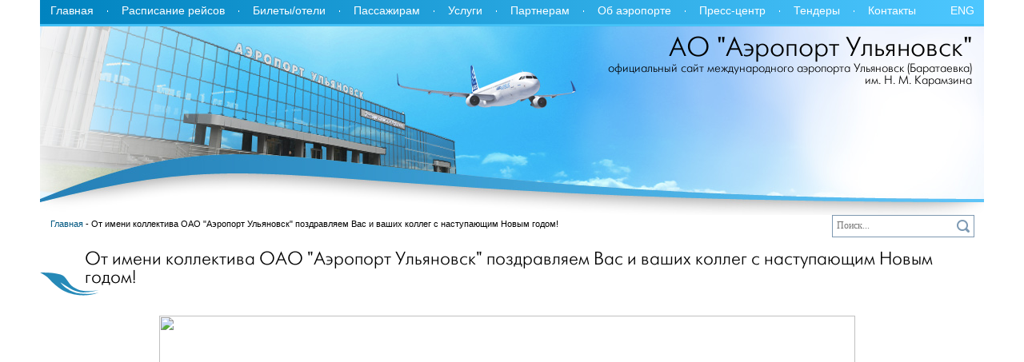

--- FILE ---
content_type: text/html; charset=utf-8
request_url: https://www.ulk.aero/news/31-12-2015/286
body_size: 4773
content:
<!DOCTYPE html>
  <!--[if IEMobile 7]><html class="no-js ie iem7" lang="ru" dir="ltr"><![endif]-->
  <!--[if lte IE 6]><html class="no-js ie lt-ie9 lt-ie8 lt-ie7" lang="ru" dir="ltr"><![endif]-->
  <!--[if (IE 7)&(!IEMobile)]><html class="no-js ie lt-ie9 lt-ie8" lang="ru" dir="ltr"><![endif]-->
  <!--[if IE 8]><html class="no-js ie lt-ie9" lang="ru" dir="ltr"><![endif]-->
  <!--[if (gte IE 9)|(gt IEMobile 7)]><html class="no-js ie" lang="ru" dir="ltr" prefix="content: http://purl.org/rss/1.0/modules/content/ dc: http://purl.org/dc/terms/ foaf: http://xmlns.com/foaf/0.1/ og: http://ogp.me/ns# rdfs: http://www.w3.org/2000/01/rdf-schema# sioc: http://rdfs.org/sioc/ns# sioct: http://rdfs.org/sioc/types# skos: http://www.w3.org/2004/02/skos/core# xsd: http://www.w3.org/2001/XMLSchema#"><![endif]-->
  <!--[if !IE]><!--><html class="no-js" lang="ru" dir="ltr" prefix="content: http://purl.org/rss/1.0/modules/content/ dc: http://purl.org/dc/terms/ foaf: http://xmlns.com/foaf/0.1/ og: http://ogp.me/ns# rdfs: http://www.w3.org/2000/01/rdf-schema# sioc: http://rdfs.org/sioc/ns# sioct: http://rdfs.org/sioc/types# skos: http://www.w3.org/2004/02/skos/core# xsd: http://www.w3.org/2001/XMLSchema#"><!--<![endif]-->
<head>
  <title>От имени коллектива ОАО &quot;Аэропорт Ульяновск&quot; поздравляем Вас и ваших коллег с наступающим Новым годом! | Аэропорт Ульяновск</title>
  <meta charset="utf-8" />
<meta name="Generator" content="Drupal 7 (http://drupal.org)" />
<link rel="canonical" href="/news/31-12-2015/286" />
<link rel="shortlink" href="/node/286" />
<link rel="shortcut icon" href="https://www.ulk.aero/sites/default/files/favicon.ico" type="image/vnd.microsoft.icon" />
<link rel="profile" href="http://www.w3.org/1999/xhtml/vocab" />
<meta name="HandheldFriendly" content="true" />
<meta http-equiv="cleartype" content="on" />
<meta name="viewport" content="width=device-width, initial-scale=0.5" />
  <link type="text/css" rel="stylesheet" href="https://www.ulk.aero/sites/default/files/css/css_lOXSf1do_8sNEJo_rbYZaD-W1HeV0ZbqQW8HYjCxL_0.css" media="all" />
<link type="text/css" rel="stylesheet" href="https://www.ulk.aero/sites/default/files/css/css_RK9k5hcXLV1tpXpm6EmJH6CG7-B_8fjjQHXfNt5CrcU.css" media="all" />
<link type="text/css" rel="stylesheet" href="https://www.ulk.aero/sites/default/files/css/css_2ayT9Fs4QQ6ja-4hTLmKHBk_mRxINp5jvDA1UHR9UHE.css" media="all" />

<!--[if lte IE 8]>
<link type="text/css" rel="stylesheet" href="https://www.ulk.aero/sites/default/files/css/css_ClZWQWCmHJglfcSFi7EkHL5dAiMY6r2NpQk4EsE6y20.css" media="all" />
<![endif]-->
  <script src="//code.jquery.com/jquery-1.8.3.js"></script>
<script>window.jQuery || document.write("<script src='/sites/all/modules/jquery_update/replace/jquery/1.8/jquery.js'>\x3C/script>")</script>
<script src="https://www.ulk.aero/misc/jquery.once.js?v=1.2"></script>
<script src="https://www.ulk.aero/misc/drupal.js?rzwd0c"></script>
<script src="https://www.ulk.aero/sites/all/themes/omega/omega/js/no-js.js?rzwd0c"></script>
<script src="https://www.ulk.aero/sites/all/modules/admin_menu/admin_devel/admin_devel.js?rzwd0c"></script>
<script src="https://www.ulk.aero/sites/default/files/languages/ru_4DuYsQ3p5ZdCate1-sZXMzxpU3iH3ZMXERr-IJgA0Os.js?rzwd0c"></script>
<script src="https://www.ulk.aero/sites/all/modules/fancybox/fancybox.js?rzwd0c"></script>
<script src="https://www.ulk.aero/sites/all/libraries/fancybox/source/jquery.fancybox.pack.js?rzwd0c"></script>
<script src="https://www.ulk.aero/sites/all/libraries/fancybox/lib/jquery.mousewheel-3.0.6.pack.js?rzwd0c"></script>
<script src="https://www.ulk.aero/sites/all/modules/custom_search/js/custom_search.js?rzwd0c"></script>
<script src="https://www.ulk.aero/sites/all/libraries/superfish/jquery.hoverIntent.minified.js?rzwd0c"></script>
<script src="https://www.ulk.aero/sites/all/libraries/superfish/supposition.js?rzwd0c"></script>
<script src="https://www.ulk.aero/sites/all/libraries/superfish/superfish.js?rzwd0c"></script>
<script src="https://www.ulk.aero/sites/all/modules/superfish/superfish.js?rzwd0c"></script>
<script src="https://www.ulk.aero/sites/all/themes/airport/js/airport.behaviors.js?rzwd0c"></script>
<script>jQuery.extend(Drupal.settings, {"basePath":"\/","pathPrefix":"","fancybox":{"options":{"width":"auto","height":"auto","minWidth":640,"minHeight":480,"maxWidth":1200,"maxHeight":900},"helpers":{"title_enabled":0,"overlay_enabled":0,"title":null,"overlay":null}},"lightbox2":{"rtl":"0","file_path":"\/(\\w\\w\/)public:\/","default_image":"\/sites\/all\/modules\/lightbox2\/images\/brokenimage.jpg","border_size":10,"font_color":"000","box_color":"fff","top_position":"","overlay_opacity":"0.8","overlay_color":"000","disable_close_click":1,"resize_sequence":0,"resize_speed":400,"fade_in_speed":400,"slide_down_speed":600,"use_alt_layout":0,"disable_resize":0,"disable_zoom":0,"force_show_nav":0,"show_caption":1,"loop_items":0,"node_link_text":"View Image Details","node_link_target":0,"image_count":"Image !current of !total","video_count":"Video !current of !total","page_count":"Page !current of !total","lite_press_x_close":"\u043d\u0430\u0436\u043c\u0438\u0442\u0435 \u003Ca href=\u0022#\u0022 onclick=\u0022hideLightbox(); return FALSE;\u0022\u003E\u003Ckbd\u003Ex\u003C\/kbd\u003E\u003C\/a\u003E \u0447\u0442\u043e\u0431\u044b \u0437\u0430\u043a\u0440\u044b\u0442\u044c","download_link_text":"","enable_login":false,"enable_contact":false,"keys_close":"c x 27","keys_previous":"p 37","keys_next":"n 39","keys_zoom":"z","keys_play_pause":"32","display_image_size":"original","image_node_sizes":"()","trigger_lightbox_classes":"","trigger_lightbox_group_classes":"","trigger_slideshow_classes":"","trigger_lightframe_classes":"","trigger_lightframe_group_classes":"","custom_class_handler":0,"custom_trigger_classes":"","disable_for_gallery_lists":0,"disable_for_acidfree_gallery_lists":true,"enable_acidfree_videos":true,"slideshow_interval":5000,"slideshow_automatic_start":true,"slideshow_automatic_exit":true,"show_play_pause":true,"pause_on_next_click":false,"pause_on_previous_click":true,"loop_slides":false,"iframe_width":600,"iframe_height":400,"iframe_border":1,"enable_video":0},"custom_search":{"form_target":"_self","solr":0},"superfish":{"1":{"id":"1","sf":{"pathLevels":"10","animation":{"opacity":"show","height":"show"},"speed":"fast","autoArrows":false,"dropShadows":false},"plugins":{"supposition":true}}},"urlIsAjaxTrusted":{"\/news\/31-12-2015\/286":true}});</script>
</head>
<body class="html not-front not-logged-in page-node page-node- page-node-286 node-type-news mobile-detect-class deskbrowser-usage tablet-usage i18n-ru section-news" ng-app="airport">
  <a href="#main-content" class="element-invisible element-focusable">Перейти к основному содержанию</a>
    <div id="big-page-wrapper" class="l-page has-no-sidebars">
  <header class="l-header" role="banner">
    <div class="l-branding">
      
      
          </div>

      <div class="l-region l-region--header">
    <div id="block-block-16" class="block block--block block--block-16">
        <div class="block__content">
    <script data-noptimize="1" data-cfasync="false" data-wpfc-render="false">
  (function () {
      var script = document.createElement("script");
      script.async = 1;
      script.src = 'https://emrldtp.cc/MzA3MjI.js?t=30722';
      document.head.appendChild(script);
  })();
</script>  </div>
</div>
<div id="block-superfish-1" class="block block--superfish block--superfish-1">
        <div class="block__content">
    <ul  id="superfish-1" class="menu sf-menu sf-main-menu sf-horizontal sf-style-none sf-total-items-10 sf-parent-items-0 sf-single-items-10"><li id="menu-218-1" class="first odd sf-item-1 sf-depth-1 sf-no-children"><a href="/" title="" class="sf-depth-1">Главная</a></li><li id="menu-461-1" class="middle even sf-item-2 sf-depth-1 sf-no-children"><a href="/schedule" title="" class="sf-depth-1">Расписание рейсов</a></li><li id="menu-904-1" class="middle odd sf-item-3 sf-depth-1 sf-no-children"><a href="http://tickets.ulk.aero/?locale=ru" title="" class="sf-depth-1">Билеты/отели</a></li><li id="menu-968-1" class="middle even sf-item-4 sf-depth-1 sf-no-children"><a href="/infopass" title="Пассажирам" class="sf-depth-1">Пассажирам</a></li><li id="menu-537-1" class="middle odd sf-item-5 sf-depth-1 sf-no-children"><a href="/internet" title="" class="sf-depth-1">Услуги</a></li><li id="menu-539-1" class="middle even sf-item-6 sf-depth-1 sf-no-children"><a href="/charter" class="sf-depth-1">Партнерам</a></li><li id="menu-544-1" class="middle odd sf-item-7 sf-depth-1 sf-no-children"><a href="/history" class="sf-depth-1">Об аэропорте</a></li><li id="menu-463-1" class="middle even sf-item-8 sf-depth-1 sf-no-children"><a href="/news" title="" class="sf-depth-1">Пресс-центр</a></li><li id="menu-465-1" class="middle odd sf-item-9 sf-depth-1 sf-no-children"><a href="/tender" class="sf-depth-1">Тендеры</a></li><li id="menu-1009-1" class="last even sf-item-10 sf-depth-1 sf-no-children"><a href="/feedback" title="" class="sf-depth-1">Контакты</a></li></ul>  </div>
</div>
<div id="block-locale-language-content" role="complementary" class="block block--locale block--locale-language-content">
        <div class="block__content">
    <ul class="language-switcher-locale-session"><li class="ru first active"><a href="/news/31-12-2015/286" class="language-link session-active active" xml:lang="ru">Руc</a></li>
<li class="en last active"><a href="/news/31-12-2015/286?lng=en" class="language-link active" xml:lang="en">Eng</a></li>
</ul>  </div>
</div>
<div id="block-block-1" class="block block--block block--block-1">
  <img id='header-img' src='/sites/all/themes/airport/images/head-sun.jpg' alt='ОАО Ульяновск Аэропорт'/></div>
<div id="block-block-2" class="block block--block block--block-2">
        <div class="block__content">
    <div class="header-title">АО "Аэропорт Ульяновск"</div>
<div class="header-description">официальный сайт международного аэропорта Ульяновск (Баратаевка)</div>
<div class="header-description">им. Н. M. Карамзина</div>  </div>
</div>
  </div>
      <div class="l-region l-region--navigation">
    <div id="block-blockify-blockify-breadcrumb" class="block block--blockify block--blockify-blockify-breadcrumb">
        <div class="block__content">
    <div class="breadcrumb"><a href="/">Главная</a> - От имени коллектива ОАО &quot;Аэропорт Ульяновск&quot; поздравляем Вас и ваших коллег с наступающим Новым годом!</div>  </div>
</div>
<div id="block-custom-search-blocks-1" class="block block--custom-search-blocks block--custom-search-blocks-1">
        <div class="block__content">
    <form class="search-form custom-search-blocks-form-1" role="search" action="/news/31-12-2015/286" method="post" id="custom-search-blocks-form-1" accept-charset="UTF-8"><div><div class="form-item form-type-textfield form-item-custom-search-blocks-form-1">
  <input title="Введите ключевые слова для поиска." class="custom-search-box form-text" placeholder="Поиск..." type="text" id="edit-custom-search-blocks-form-1--2" name="custom_search_blocks_form_1" value="" size="15" maxlength="128" />
</div>
<input type="hidden" name="delta" value="1" />
<input type="hidden" name="form_build_id" value="form-GT-qaaIjMt1zJEG1TV0T0o-DU_KNfyVcmHi3V0bIaRc" />
<input type="hidden" name="form_id" value="custom_search_blocks_form_1" />
<div class="form-actions form-wrapper" id="edit-actions"><input alt="Поиск" class="custom-search-button form-submit" type="image" id="edit-submit" name="op" src="https://www.ulk.aero/sites/default/files/custom_search/search.png" /></div></div></form>  </div>
</div>
  </div>
      </header>

  <div class="l-main">
        <div class="l-content" role="main">
      <a id="main-content"></a>
                    <h1>От имени коллектива ОАО &quot;Аэропорт Ульяновск&quot; поздравляем Вас и ваших коллег с наступающим Новым годом!</h1>
                                          <article about="/news/31-12-2015/286" typeof="sioc:Item foaf:Document" role="article" class="node node--news node--full node--news--full">
      <header>
                  <span property="dc:title" content="От имени коллектива ОАО &quot;Аэропорт Ульяновск&quot; поздравляем Вас и ваших коллег с наступающим Новым годом!" class="rdf-meta element-hidden"></span><span property="sioc:num_replies" content="0" datatype="xsd:integer" class="rdf-meta element-hidden"></span>    </header>
  
  
  <div class="node__content">
    <div class="field field--name-field-content field--type-text-long field--label-hidden"><div class="field__items"><div class="field__item even"><p><img src="http://cs633429.vk.me/v633429381/7767/82dT7dJqx_k.jpg" width="870" height="631" style="display: block; margin-left: auto; margin-right: auto;" /></p>
</div></div></div>  </div>

      <div class="nav-links"><a href="/news/07-12-2015/285" class="prev_link">Предыдущая новость</a><a href="/news" class="all_news">Все новости</a><a href="/news/14-01-2016/293" class="next_link">Следующая новость</a></div>
</article>
          </div>
  <p class="clear"></p>
    
      </div>

  <footer class="l-footer" role="contentinfo">
      <div class="l-region l-region--footer">
    <div id="block-mobile-switch-block-switch" class="block block--mobile-switch-block block--mobile-switch-block-switch">
        <div class="block__content">
    <div class="mobile-switch-to-mobile">
  <ul class="menu clearfix">
    <li class="leaf even first last">
      <a href="/?mobile_switch=mobile-rm">Мобильная версия</a>    </li>
  </ul>
</div>
  </div>
</div>
<div id="block-block-5" class="block block--block block--block-5">
        <div class="block__content">
      <div class="footer-left">
    <a href="https://vk.com/ulk.aero" target="_blank">
      <img src="/sites/all/themes/airport/images/vk.png" />
    </a>

<!--
    <a href="https://twitter.com/ulkaero" target="_blank">
      <img src="/sites/all/themes/airport/images/tw.png" />
    </a>
    <a href="https://www.facebook.com/pages/%D0%9E%D0%90%D0%9E-%D0%90%D1%8D%D1%80%D0%BE%D0%BF%D0%BE%D1%80%D1%82-%D0%A3%D0%BB%D1%8C%D1%8F%D0%BD%D0%BE%D0%B2%D1%81%D0%BA/681965308536190" target="_blank">
      <img src="/sites/all/themes/airport/images/fb.png" />
    </a>
    <a href="http://instagram.com/ulk.aero" target="_blank">
      <img src="/sites/all/themes/airport/images/inst.png" />
    </a>
-->
  </div>
  <div class="footer-right">
    Разработка сайта:</br>
    <a href="http://it-keeper.ru" target="_blank">IT-Keeper</a>
  </div>
  <div class="footer-center">
    <div class="first-column">
      <p><a href="/feedback">Обратная связь</a></p>
           <p><a style="display: none;" href="/agreement">Отказ от ответственности</a></p>
    </div>
    <div class="second-column">
        
  
  
  
      </div>
    <div class="third-column">
      <p><a href="/sitemap">Карта сайта</a></p>
     <!--
<p><a href="/data-processing-policy?lang=ru" target="_blank">Политика обработки ПД</a></p>
-->
      <p><a style="display: none;" href="/rules">Правила использования материалов сайта</a></p>
    </div>
  </div>  
</div>  </div>
</div>
  </div>
  </footer>
</div>
  <script src="https://www.ulk.aero/sites/all/modules/lightbox2/js/lightbox_lite.js?rzwd0c"></script>
</body>
</html>


--- FILE ---
content_type: application/javascript; charset=utf-8
request_url: https://www.ulk.aero/sites/all/themes/airport/js/airport.behaviors.js?rzwd0c
body_size: 460
content:
(function ($) {

  
  Drupal.behaviors.airportExampleBehavior = {
    attach: function (context, settings) {
      $("table").each(function(){
        $(this).addShadow();
      });
    }
  };

  Drupal.behaviors.fixMobileSwitchBlock = {
    attach: function (context, settings) {
      var $block = $('#block-mobile-switch-block-switch', context);
      $('<p>')
        .append(
          $block
            .find('.block__content a')
        )
        .addClass('mobile-switch-to-mobile')
        .appendTo('.footer-center .first-column');
      
      $block.remove();
    }
  };
  
  Drupal.behaviors.notFoundPage = {
    attach: function(context,settings){
      var images = $("#info-gallery .info-images img").css({'opacity':'0','margin-top':'-10px'});
      var texts = $("#info-gallery .info-desc > div").css({'margin-left':'-360px'});
      var buttons = $("#info-gallery .circle-nav span");
      
      $(images[0]).css({'opacity':'1','margin-top':'0px'});
      $(texts[0]).css({'margin-left':'0px'});
      $(buttons[0]).toggleClass("active");
      
      $(buttons).each(function(index){
        $(this).bind("click",function(){
          $(buttons).each(function(ind){
            if ($(this).hasClass("active")) {
              $(this).toggleClass("active");
              $(images[ind]).infoImageHide();
              $(texts[ind]).infoTextHide();
            }
          });
          $(buttons[index]).toggleClass("active");
          $(images[index]).infoImageShow();
          $(texts[index]).infoTextShow();
        });
      });
    }
  }
  
  $.fn.addShadow = function() {
    $(this).after("<div class='table-shadow'><img src='/sites/all/themes/airport/images/table-shadow.png' /></div>");
  }
  
  $.fn.infoTextShow = function () {
    $(this).css({"margin-left":"-360px"});
    $(this).animate({"margin-left":"0px"});
  }
  
  $.fn.infoTextHide = function () {
    $(this).animate({"margin-left":"360px"});
  }
  
  $.fn.infoImageHide = function() {
    $(this).animate({
      "margin-top":"-10px",
      "opacity":"0"
    },300);
  };
  
  $.fn.infoImageShow = function() {
    $(this).animate({
      "margin-top":"0px",
      "opacity":"1"
    },300);
  };
  
})(jQuery);
